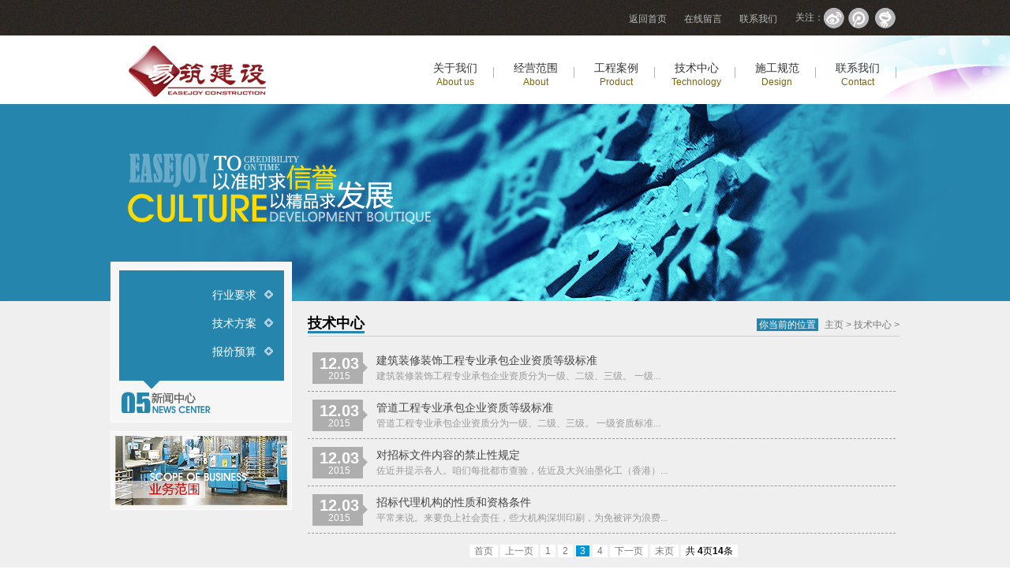

--- FILE ---
content_type: text/html
request_url: https://0510.us/news/list_4_3.html
body_size: 2799
content:
<!DOCTYPE HTML PUBLIC "-//W3C//DTD HTML 4.01 Transitional//EN" "http://www.w3c.org/TR/1999/REC-html401-19991224/loose.dtd">
<HTML xmlns="http://www.w3.org/1999/xhtml">
<HEAD>
<TITLE>技术中心_无锡易筑建设工程有限公司</TITLE>
<META content="text/html; charset=gb2312" http-equiv=Content-Type>
<META name=keywords 
content=>
<META name=description 
content=><LINK 
rel=stylesheet type=text/css href="/statics/css/index.css"><LINK 
rel=stylesheet type=text/css href="/statics/css/nav.css"><LINK 
rel=stylesheet type=text/css href="/statics/css/ny.css">
<!--[if lte IE 6]>
<link href="/statics/css/nav1.css" rel="stylesheet" type="text/css" />
<![endif]-->
<META name=GENERATOR content="MSHTML 8.00.6001.23520"></HEAD>
<BODY>
<DIV id=top>
<DIV class=kstd>
<UL>
  <LI><A href="/">返回首页</A> </LI>
  <LI><A 
  href="/contact/message/">在线留言</A> 
  </LI>
  <LI><A 
  href="/contact/">联系我们</A> 
  </LI></UL><SPAN>关注：<IMG align=absMiddle src="/img/top_1.jpg"><IMG 
align=absMiddle src="/img/top_2.jpg"> <IMG align=absMiddle 
src="/img/top_3.jpg"></SPAN></DIV>
<DIV class=clearboth></DIV></DIV>
<DIV class=top_bottom>
<DIV class=sydh>
<DIV id=logo><A href="/"><IMG style="MARGIN-RIGHT: 10px" 
align=absMiddle src="/img/logo.jpg"></A> </DIV>
<DIV id=box_nav>
<DIV class=menu>
<UL>
  <LI><A class=hide 
  href="/about/">关于我们<BR><SPAN 
  class=ywzt>About us</SPAN></A><!--[if lte IE 6]>
<a href="/about/"><span class="iejz">关于我们<br /><span class="ywzt">About us</span></span>
<table><tr><td>
<![endif]--> 
  <UL>
    
    <LI><A 
    href="/about/org/">组织机构</A> 
    </LI>
    
    <LI><A 
    href="/about/honor/">企业荣誉</A> 
    </LI>
    
    <LI><A 
    href="/about/cult/">企业文化</A> 
    </LI>
    
  </UL><!--[if lte IE 6]>
</td></tr></table>
</a>
<![endif]--></LI>
  <LI><A class=hide 
  href="/service/">经营范围<BR><SPAN 
  class=ywzt>About</SPAN></A><!--[if lte IE 6]>
<a href="/service/"><span class="iejz">经营范围<br /><span class="ywzt">Scope</span></span>
<table><tr><td>
<![endif]--> 
  <UL>
  	    
   </UL><!--[if lte IE 6]>
</td></tr></table>
</a>
<![endif]--></LI>
  <LI><A class=hide 
  href="/case/">工程案例<BR><SPAN 
  class=ywzt>Product</SPAN></A><!--[if lte IE 6]>
<a href="/case/"><span class="iejz">工程案例<br /><span class="ywzt">Equipment</span></span>
<table><tr><td>
<![endif]--> 
  <UL>
        
    <LI><A 
    href="/case/shebei/">设备安装</A> 
    </LI>
    
    <LI><A 
    href="/case/guandao/">管道系统</A> 
    </LI>
    
    <LI><A 
    href="/case/nuantong/">暖通系统</A> 
    </LI>
    
    <LI><A 
    href="/case/zhuangshi/">装饰装修</A> 
    </LI>
    
    </UL><!--[if lte IE 6]>
</td></tr></table>
</a>
<![endif]--></LI>
  <LI><A class=hide 
  href="/news/">技术中心<BR><SPAN 
  class=ywzt>Technology</SPAN></A><!--[if lte IE 6]>
<a href="/news/" ><span class="iejz">技术中心<br /><span class="ywzt">News center</span></span>
<table><tr><td>
<![endif]--> 
  <UL>
    
    <LI><A 
    href="/news/com_news/">行业要求</A> 
    </LI>
    
    <LI><A 
    href="/news/ind_news/">技术方案</A> 
    </LI>
    
    <LI><A 
    href="/news/baojiayusuan/">报价预算</A> 
    </LI>
    
</UL><!--[if lte IE 6]>
</td></tr></table>
</a>
<![endif]--></LI>
  <LI><A class=hide 
  href="/guifan/">施工规范<BR><SPAN 
  class=ywzt>Design</SPAN></A><!--[if lte IE 6]>
<a href="/design/" ><span class="iejz">施工规范<br /><span class="ywzt">Case</span></span>
<table><tr><td>
<![endif]--> 
  <UL>
    
    <LI><A 
    href="/guifan/dianqi/">电气规范</A> 
    </LI>
    
    <LI><A 
    href="/guifan/nuantong/">暖通规范</A> 
    </LI>
    
    <LI><A 
    href="/guifan/guandao/">管道规范</A> 
    </LI>
    
    <LI><A 
    href="/guifan/zhuangshi/">装修规范</A> 
    </LI>
    
    <LI><A 
    href="/guifan/other/">其他相关</A> 
    </LI>
    
    </UL><!--[if lte IE 6]>
</td></tr></table>
</a>
<![endif]--></LI>
  <LI><A class=hide 
  href="/contact/">联系我们<BR><SPAN 
  class=ywzt>Contact</SPAN></A><!--[if lte IE 6]>
<a href="/contact/" ><span class="iejz">联系我们<br /><span class="ywzt">Contact</span></span>
<table><tr><td>
<![endif]--> 
  <UL>
    
    <LI><A 
    href="/contact/map/">地图路线</A> 
    </LI>
    
    <LI><A 
    href="/contact/message/">在线留言</A> 
    </LI>
    
    </UL><!--[if lte IE 6]>
</td></tr></table>
</a>
<![endif]--> </LI></UL></DIV></DIV><!--导航结束-->  <!--通用导航调用-->
<DIV class=clearboth></DIV></DIV></DIV><!--头部结束--><!-- 主体部分开始 -->
<DIV id=box_mian>
<DIV class=bnbj>
<DIV class=wipage>
<DIV id=box_left>
<DIV id=subnav>
<UL>

  <LI><A 
  href="/news/com_news/">行业要求</A> 
  </LI>
  
  <LI><A 
  href="/news/ind_news/">技术方案</A> 
  </LI>
  
  <LI><A 
  href="/news/baojiayusuan/">报价预算</A> 
  </LI>
  
</UL>
<H3><IMG border=0 src="/img/title-33.jpg"></H3></DIV>
<DIV class=yw><IMG border=0 src="/img/tle6.jpg" useMap=#Map2> <MAP 
id=Map2 name=Map2><AREA 
  href="#" 
  shape=rect coords=7,7,225,95></MAP></DIV></DIV><!--左边结束-->
<DIV id=box_right>
<DIV class=mbx><SPAN class=ts>你当前的位置</SPAN>  <SPAN> <a href='http://www.easejoy.com.cn/'>主页</a> > <a href='/news/'>技术中心</a> > </SPAN> </DIV>
<DIV class=Title><SPAN>技术中心</SPAN></DIV>
<DIV id=news>
<UL>
	<LI>
  <DIV class=sj><SPAN class=sjys_01>12.03</SPAN><BR>2015</DIV>
  <DIV class=xw><A 
  href="/news/com_news/2015/1203/17.html">建筑装修装饰工程专业承包企业资质等级标准</A> 

  <P class=xwys02>建筑装修装饰工程专业承包企业资质分为一级、二级、三级。 一级... </P></DIV></LI><LI>
  <DIV class=sj><SPAN class=sjys_01>12.03</SPAN><BR>2015</DIV>
  <DIV class=xw><A 
  href="/news/com_news/2015/1203/16.html">管道工程专业承包企业资质等级标准</A> 

  <P class=xwys02>管道工程专业承包企业资质分为一级、二级、三级。 一级资质标准... </P></DIV></LI><LI>
  <DIV class=sj><SPAN class=sjys_01>12.03</SPAN><BR>2015</DIV>
  <DIV class=xw><A 
  href="/news/com_news/2013/1023/3.html">对招标文件内容的禁止性规定</A> 

  <P class=xwys02>佐近并提示各人。咱们每批都市查验，佐近及大兴油墨化工（香港）... </P></DIV></LI><LI>
  <DIV class=sj><SPAN class=sjys_01>12.03</SPAN><BR>2015</DIV>
  <DIV class=xw><A 
  href="/news/com_news/2013/1023/5.html">招标代理机构的性质和资格条件</A> 

  <P class=xwys02>平常来说。来要负上社会责任，些大机构深圳印刷，为免被评为浪费... </P></DIV></LI>	
  	
</UL>

</DIV>
<div class="lmlpage"><li><a href='list_4_1.html'>首页</a></li>
<li><a href='list_4_2.html'>上一页</a></li>
<li><a href='list_4_1.html'>1</a></li>
<li><a href='list_4_2.html'>2</a></li>
<li class="thisclass">3</li>
<li><a href='list_4_4.html'>4</a></li>
<li><a href='list_4_4.html'>下一页</a></li>
<li><a href='list_4_4.html'>末页</a></li>
<li><span class="pageinfo">共 <strong>4</strong>页<strong>14</strong>条</span></li>

</div>	
</DIV><!--右边结束-->
<DIV class=clearboth></DIV></DIV></DIV></DIV><!-- 主体部分结束 -->
<div id="footer">
<div class="bottom">

<div class="rxdh">
<p><img src="/img/icon_01.jpg" align="absmiddle"/><span class="bt">客户服务热线</span></p>
<div class="zw">
<p><span class="ywbt1">Customer Service Hotline</span></p>
<p style="font-size:24px; font-weight:bold; color:#0b6e85; font-family:"微软雅黑"">+86-510-83488660</p>
<p><font>无锡新区春潮花园二区355-1号2203室</font></p>
<p><img src="/img/tu_06.jpg" /></p>
<p><img src="/img/fax.jpg"  align="absmiddle"/>+86-510-66888700</p>
</div>
</div>

<div class="zxly">
<p><img src="/img/icon_02.jpg"  align="absmiddle"/>
<span class="bt">在线客服</span><b>有需求&#160;,&#160;&#160;请<a href="../contact/message/">在线留言</a>!</b></p>
<div class="zw">
<p><span class="ywbt1">Online Service</span></p>
<p><img src="/img/tu_05.jpg" /></p>
<p>
<a href="http://wpa.qq.com/msgrd?v=3&uin=83345298&site=qq&menu=yes" target="_blank"><img src="/img/qq_01.jpg" align="absmiddle"/></a>
<a href="http://wpa.qq.com/msgrd?v=3&uin=1601600513&site=qq&menu=yes" target="_blank"><img src="/img/qq_02.jpg" align="absmiddle"/></a>
<a href="http://wpa.qq.com/msgrd?v=3&uin=9284093&site=qq&menu=yes" target="_blank"><img src="/img/qq_03.jpg" align="absmiddle"/></a></p>
</div>
</div>

<div class="bqsy"><A href=""><img src="/img/icon_04.jpg" /></A>
<p>Copyright &#169; 2011-2022 WWW.YIZHU.NET.CN. 无锡易筑建设工程有限公司 All rights reserved.</p>
<p><a href="http://mail.0510.us/" target="_blank">易筑企业邮局登录</a></p>
<p><a href="https://beian.miit.gov.cn/" target="_blank">苏ICP备19074753号-2</a></p>
</div>

<div class="clearboth"></div>
</div>
</div>
</BODY></HTML>


--- FILE ---
content_type: text/css
request_url: https://0510.us/statics/css/index.css
body_size: 1976
content:
*{margin: 0px;padding: 0px;}
body{background: url(../images/body_bg.jpg) repeat center top;font-family: "微软雅黑",Arial, Helvetica, sans-serif;;font-size:12px;color:#666666;line-height:2em; height:100%}
ul{list-style-type: none;}
.clearboth{  clear:both;}
img{ border:0;}

#top {width: 1000px;margin-right: auto;margin-left: auto;}
#top .kstd {text-align: right;width: 365px;float:right;margin:10px 0px;height:25px;}
#top .kstd ul {list-style-type:none;}
#top .kstd li {float: left;width: 70px;background:url(../images/icon_05.jpg) left 50px no-repeat;padding-top:2px;}
#top .kstd a {font-size: 12px;color: #bbbbbc;text-decoration: none;}
#top .kstd a:hover{color:#efefef;}
#top .kstd img {padding-right: 5px;}
#top .kstd span {font-size: 12px;color: #bbbbbc;padding-left:10px;}
.top_bottom {width: 100%;background: url(../images/top_bg01.jpg) center top no-repeat;height:87px;margint:0px auto;text-align:center;}
.top_bottom .sydh{ width:1000px;margin-right: auto;margin-left: auto;text-align:center;}
#logo {width: 226px;font-size:18px;float: left;margin-top: 12px;}
#logo .span01 {color: #0195d3;}
#logo .span02 {color: #aa0000;}

#banner {text-align: center;width:100%;margin:0px auto; height:369px; overflow:hidden;}
#main {background-image: url(../images/main_bg01.jpg);background-repeat: no-repeat;background-position: center top;text-align: center;width: 100%;
margin-right: auto;margin-left: auto;height:455px;}

#Business {width: 1000px;margin: 0 auto;padding-top: 15px;text-align: left;}
#Business h3 {font-size: 24px;font-weight: bold;color: #aa0000;width: 130px;padding-left:15px;height:100px;float:left;margin-right:35px;}
#Business span {font-family: Arial, Helvetica, sans-serif;}
#Business .ywfw {text-align: center;float: left;width: 118px;margin-left:30px;margin-right:10px;}
#Business .ywfw p {font-size: 14px;color: #ff0000;padding:0px;text-transform: uppercase;}
#Business .ywfw span {font-size: 10px;text-align:center;width: 118px;color: #999999;display:block}
#Business .ywfw a {text-decoration: none; color: #ff0000; line-height:14px;}
#Business .ywfw a:hover{ color:#454545;}

#main_bottom {width: 1000px;margin-right: auto;margin-left: auto;text-align:left;margin-top:15px;padding-bottom:17px;}
#main_bottom .gywm {float: left;margin-right:13px;text-align:left;width:268px;}
#main_bottom .gywm .nr {background: url(../images/gywm_bg.jpg) no-repeat center top;padding-top:172px;line-height:22px;color:#FFFFFF;font-size:12px;text-align:left;width:268px; padding-bottom:20px;}
#main_bottom .gywm .nr p {font-size: 12px;padding-left:10px;padding-right:10px;font-weight:inherit;}

#xwzx {float: left;width: 437px;}
#xwzx li{height:40px;padding-left:2px;margin-top:10px;padding-bottom:9px;float:left;width:427px;border-bottom: 1px dashed #999999;}
#xwzx .xw{float:right; width:350px;font-size: 14px;color:#333333;line-height: 1.6em;}
#main_bottom #xwzx .xwlj01 .sj {background:url(../images/sj_bg.jpg) 4px top no-repeat;}
.sj {float:left;width:75px;background:url(../images/sj_01.jpg) 4px top no-repeat;padding-top:6px;color:#FFFFFF;height: 40px; text-align:center;line-height: 1.4em;}
.sj .sjys_01 {font-size: 20px;font-weight:bold;}
#xwzx li a {font-size: 14px;color: #454545;text-decoration: none;line-height: 1.5em;}
#xwzx li a:hover{color: #0195D3;}
#xwzx .xw p {font-size:12px;color:#999999; line-height:1.5em;}

#main_bottom .anli_01{float: right;width:269px;}
#footer #bottom .rxdh .bt {}
#main_bottom .anli_01 .anli_tu {float:left;padding-right:5px;}
#main_bottom anli_01 .anli_02{float: left;width:269px;padding-top: 5px;}
#main_bottom anli_01 .anli_02 .anli_tu {float:left;padding-right:5px;}
#footer {width: 100%; margin-bottom:20px;background: url(../images/footer_bg.jpg) no-repeat center bottom; padding-bottom:10px; }
#footer .bottom {width: 1000px;margin-right: auto;margin-left: auto;padding-bottom:25px;}
#footer .bottom .rxdh {float: left;width: 290px;margin-top: 25px;margin-right: 95px; display:inline;}
#footer .bottom .rxdh .zw font {font-size: 14px;color: #cbcbcb;padding-top:10px;display:block;}
#footer .bottom .zxly {float: left;width: 290px;margin-top: 25px;background: url(../images/zxly_bg.jpg) no-repeat 105px top;}
#footer .bottom .zxly b {padding-left: 22px;padding-top:2px;color: #FFFFFF;}
#footer .bottom .zxly a {color: #FFFFFF;text-decoration: none;}
#footer .bottom .zxly a:hover {color: #FFFFFF;text-decoration: underline;}
#footer .bottom  img {float: left;padding-right:4px;}
#footer .bottom .bt {font-size: 18px;color: #FFFFFF;}
#footer .bottom .zw {padding-left: 25px;width: 270px;float:left;}
#footer .bottom .bqsy {float: right;width: 225px;}
#footer .bottom .bqsy img {padding-bottom:25px;padding-left:88px; float:none;}
#footer .bottom .bqsy font {font-size: 12px;color: #FFFFFF;}
#footer .bottom .bqsy span {font-size: 12px;font-weight: bold;color: #FFFFFF;}
#footer .bottom .bqsy p {color: #666666;}
#footer .bottom .bqsy a {color: #666666;text-decoration: none;}
#footer .bottom .bqsy a:hover {color: #999;}
#footer .bottom .ywbt1 {font-size: 16px;color: #999999;}



.artist_l {POSITION: relative; }
.artist_l .a1 { OVERFLOW: hidden; WIDTH: 132px; POSITION: absolute;  HEIGHT: 143px; LEFT: 0px; TOP:0px;}
.artist_l .a2 { OVERFLOW: hidden; WIDTH: 132px; POSITION: absolute;  HEIGHT: 143px; LEFT: 137px; TOP:0px;}
.artist_l .a3 { OVERFLOW: hidden; WIDTH: 132px; POSITION: absolute;  HEIGHT: 143px; LEFT: 0px; TOP: 148px;}
.artist_l .a4 { OVERFLOW: hidden; WIDTH: 132px; POSITION: absolute;  HEIGHT: 143px; LEFT: 137px; TOP: 148px;}
.artist_l .a1 A { FONT-SIZE: 14px;  OVERFLOW: hidden; WIDTH: 132px; HEIGHT: 30px; padding-top:150px;}
.artist_l .a2 A { FONT-SIZE: 14px;  OVERFLOW: hidden; WIDTH: 132px; HEIGHT: 30px; padding-top:150px;}
.artist_l .a3 A { FONT-SIZE: 14px;  OVERFLOW: hidden; WIDTH: 132px; HEIGHT: 30px; padding-top:150px;}
.artist_l .a4 A { FONT-SIZE: 14px;  OVERFLOW: hidden; WIDTH: 132px; HEIGHT: 30px; padding-top:150px;}
.artist_l A {BACKGROUND: #fff; FILTER: alpha(opacity=70); LEFT: 0px; top:0px; COLOR: #000; POSITION: absolute; opacity: 0.7; text-decoration:none; text-align:center; font-weight:bold;}
.artist_l A:hover {COLOR: #f00; height:110px; padding-top:60px}
.artist_l A STRONG {LINE-HEIGHT: 2em;}

/*banner*/
.banner { position: relative; clear: both;width:100%; margin: 0 auto; }
#img img { display: none; border: 0;width:1280px;height:370px; }
#SwitchNav { position: absolute; top: 310px; right: 0px; }
    #SwitchNav div { float: right; margin-right: 0px; width: 200px; height: 370px; background-image: url(../images/adbg.jpg); background-repeat: no-repeat; }
    #SwitchNav ul { padding-top: 6px; }
    #SwitchNav .nocurrent { display: block; width: 14px; height: 14px; }
    #SwitchNav li { float: left; width: 14px; height: 14px; overflow: hidden; margin-left: 12px; _margin-left: 6px; margin-right: 14px; _margin-right: 20px; cursor: pointer; text-indent: 999px; list-style: none; }
    #SwitchNav .current { display: block; width: 14px; height: 14px; background-image: url(../images/adbg2.jpg); }


--- FILE ---
content_type: text/css
request_url: https://0510.us/statics/css/nav.css
body_size: 478
content:
/* CSS Document */
#box_nav{ width:612px; float:right; margin-top:25px;}
.menu {position:relative;font-size:14px;width:100%;}
.menu ul {padding:0; margin:0; list-style-type: none;}
.menu ul li {float:left; width:102px;position:relative; _position:static;cursor:pointer; background:url(../images/nav2.jpg) 97px center no-repeat;}
.menu ul li a, .menu ul li a:visited {display:block;float:left;width:97px;text-decoration:none;height:38px;line-height:20px;color:#333;padding: 6px 0px 0px 0px;text-align: center;}
.menu ul li a:hover{color:#fff; background:url(../images/nav1.jpg) left top no-repeat;}
.menu ul li.jgts{ background:none;}
.menu ul li a .ywzt {font-size: 12px;color: #78650d;line-height: 16px;}
.menu ul li a:hover .ywzt {color: #fff;}
.menu ul li:hover { background:url(../images/nav1.jpg) left top no-repeat;}
.menu ul li:hover a{ color:#FFFFFF;}
.menu ul li:hover .ywzt {color: #fff;}
/* specific to non IE browsers */
.menu ul li ul {display: none;z-index:9999;}
.menu ul li:hover ul {display:block; position:absolute; width:97px; top:44px; background:#0195d3; color:#fff;  left:0px; padding:10px 0;}
.menu ul li:hover ul li a.hide {color:#fff;background:none;}
.menu ul li:hover ul li:hover a.hide {color:#fff;background:none; } 
.menu ul li:hover ul li { width:100%;}
.menu ul li:hover ul li a {display:block;color:#fff;width:97px;font-size:12px; padding:0px; line-height:28px; height:28px;}
.menu ul li:hover ul li a:hover {background:#fff;color:#0195d3;}


--- FILE ---
content_type: text/css
request_url: https://0510.us/statics/css/ny.css
body_size: 1387
content:
#box_mian {background: url(../images/main_bg02.jpg) repeat-y  center top;width:100%;}
#box_mian .bnbj{background: url(../images/n-banner.jpg) no-repeat center top; padding-top:200px;}
.wipage{width:1000px; margin:0 auto;}

#box_left {float: left; width:230px; padding-bottom:100px;}
#subnav {background: url(../images/tle2.jpg) repeat-y left top;}
#subnav ul {background: url(../images/tle1.jpg) no-repeat left top;padding: 24px 0px 10px;}
#subnav  li {height: 36px; width:210px; margin:0 auto;}
#subnav a {color: #FFFFFF;text-decoration: none;display: block; font-size:14px;background: url(../images/left4.jpg) no-repeat right top;height: 28px;width:175px;text-align:right;padding-right:35px;padding-top:6px;background: url(../images/tle4.jpg) no-repeat 185px 12px;}
#subnav a:hover{background:#d4e7ef  url(../images/tle5.jpg) no-repeat 185px 12px; color:#2685ad;}
#subnav a.current{background:#d4e7ef  url(../images/tle5.jpg) no-repeat 185px 12px; color:#2685ad;}
#box_left .yw{ margin-top:10px;}

#box_right {float: right;width: 750px;padding-top: 60px;padding-bottom: 60px; position:relative;}
#box_right .mbx {color: #777;text-align: right; position:absolute; right:0px; top:68px;}
#box_right a{color:#777;text-decoration:none;}
#box_right .mbx .ts {color: #fff;background-color: #2685ad;padding: 1px 3px; margin-right:5px;}
#box_right .Title {font-size: 18px;line-height: 2em;font-weight: bold;color: #000000;height: 34px;margin-bottom: 10px; border-bottom:1px solid #ccc;}
#box_right .Title span{ border-bottom:3px solid #2685ad;}
.Content{ padding-left:5px; padding-right:5px;}
.Content p{ margin-top:5px;}



#news li{height:40px;padding-left:2px;margin-top:10px;padding-bottom:9px;float:left;border-bottom: 1px dashed #999999; width:99%;}
#news .xw{float:left; width:640px;font-size: 14px;color:#333333;line-height: 1.6em; margin-left:10px;}
#news .xwlj01 .sj {background:url(../images/sj_bg.jpg) 4px top no-repeat;}
.sj {float:left;width:75px;background:url(../images/sj_01.jpg) 4px top no-repeat;padding-top:6px;color:#FFFFFF;height: 40px; text-align:center;line-height: 1.4em;}
.sj .sjys_01 {font-size: 20px;font-weight:bold;}
#news li a {font-size: 14px;color: #454545;text-decoration: none;line-height: 1.5em;}
#news li a:hover{color: #0195D3;}
#news .xw p {font-size:12px;color:#999999; line-height:1.5em;}


.cpzs {width: 238px;float: left; margin-left:10px; display:inline;}
.cpzs a.cppic{padding: 4px;border: 1px solid #CCCCCC;display: block;background-color: #FFFFFF;width: 225px;}
.cpzs a.cppic:hover{padding: 4px;border: 1px solid #cc0000;display: block;background-color: #fff6f6;}
.cpzs p {background: url(../images/cp1.jpg) no-repeat center top;height: 35px;padding-top: 5px; text-align:center;}
.cpzs p a{text-decoration:none; color:#454545;}
.cpzs p a:hover{ color:#cc0000;}

/* 姝ｆ枃鍐呭鏍峰紡 */
	#box_right .box h5{ display:none;}
	#box_right .NewsTile {margin:20px 0px;padding:0px;font-size:28px;font-family:寰蒋闆呴粦;color:#9a030a;text-align:center;}
	#box_right .NewsTime {margin:10px 0px;padding:3px 0px;font-size:12px;color:#9b9b9b;text-align:center;border-top:1px solid #e3e3e3;border-bottom:1px solid #e3e3e3;}
	#box_right .content p{ margin-top:10px;}
	#box_right .content b{margin-top: 35px;color: #ff0000;font-size: 14px;}
	#box_right .content span{color: #000;}
	
	

/*鏂伴椈涓績鍒嗛〉*/
.lmlpage{ clear:both; margin:0 auto; text-align:center; padding:10px 0;}
.lmlpage li { background:#fff; border: 1px solid #fff; color: #000; display: inline; font-weight: normal; list-style-type: none; margin: 0;  margin-right:6px!important:; overflow:hidden; padding:0px 5px; padding-right:0!important:; text-align: center;}
.lmlpage li a{color: #000; margin:0; padding:0;}
.lmlpage li.thisclass{background:#0195dc; border: 1px solid #fff;  color: #fff;}
.lmlpage li.thisclass a{color: #fff}


/*鍦ㄧ嚎鐣欒█鏍峰紡*/
.table_form{font-size:12px}
.table_form td{padding-left:12px}
.table_form th{font-weight:normal; text-align:right;padding-right:10px; color:#777}
.table_form td label{ vertical-align:middle}
.table_form td,.table_form th{padding:4px 0 4px 8px}
.table_form tbody td,.table_form tbody th{border-bottom:1px solid #eee; }